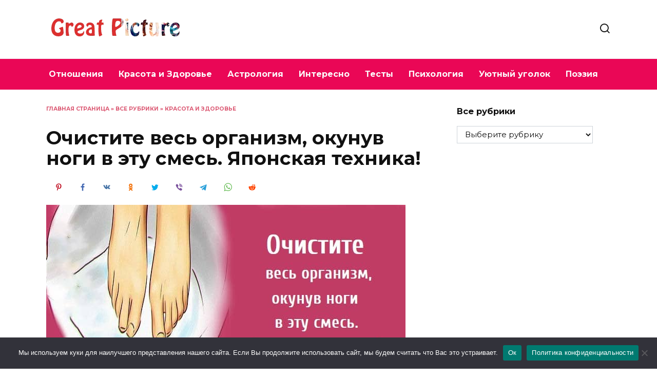

--- FILE ---
content_type: text/html; charset=utf-8
request_url: https://www.google.com/recaptcha/api2/aframe
body_size: 266
content:
<!DOCTYPE HTML><html><head><meta http-equiv="content-type" content="text/html; charset=UTF-8"></head><body><script nonce="08KaBdJORsQcY9qTrc11MQ">/** Anti-fraud and anti-abuse applications only. See google.com/recaptcha */ try{var clients={'sodar':'https://pagead2.googlesyndication.com/pagead/sodar?'};window.addEventListener("message",function(a){try{if(a.source===window.parent){var b=JSON.parse(a.data);var c=clients[b['id']];if(c){var d=document.createElement('img');d.src=c+b['params']+'&rc='+(localStorage.getItem("rc::a")?sessionStorage.getItem("rc::b"):"");window.document.body.appendChild(d);sessionStorage.setItem("rc::e",parseInt(sessionStorage.getItem("rc::e")||0)+1);localStorage.setItem("rc::h",'1769252634826');}}}catch(b){}});window.parent.postMessage("_grecaptcha_ready", "*");}catch(b){}</script></body></html>